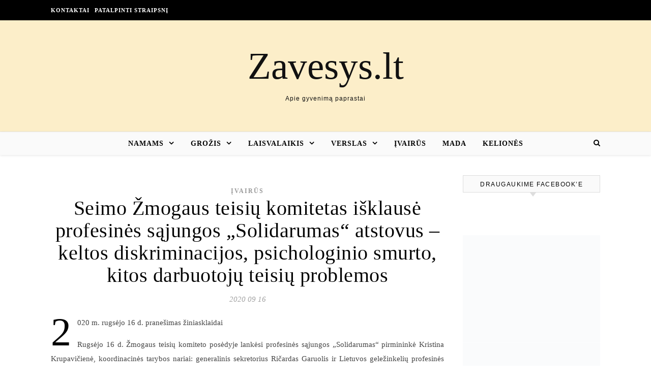

--- FILE ---
content_type: text/html; charset=UTF-8
request_url: https://www.zavesys.lt/seimo-zmogaus-teisiu-komitetas-isklause-profesines-sajungos-solidarumas-atstovus-keltos-diskriminacijos-psichologinio-smurto-kitos-darbuotoju-teisiu-problemos/
body_size: 10189
content:
<!DOCTYPE html><html lang="lt-LT" prefix="og: http://ogp.me/ns# fb: http://ogp.me/ns/fb#"><head><script data-no-optimize="1">var litespeed_docref=sessionStorage.getItem("litespeed_docref");litespeed_docref&&(Object.defineProperty(document,"referrer",{get:function(){return litespeed_docref}}),sessionStorage.removeItem("litespeed_docref"));</script> <meta charset="UTF-8"><meta name="viewport" content="width=device-width, initial-scale=1.0" /><link rel="profile" href="http://gmpg.org/xfn/11"><title>Seimo Žmogaus teisių komitetas išklausė profesinės sąjungos „Solidarumas“ atstovus – keltos diskriminacijos, psichologinio smurto, kitos darbuotojų teisių problemos &#8211; Zavesys.lt</title><meta name='robots' content='max-image-preview:large' /><link rel='dns-prefetch' href='//cdnjs.cloudflare.com' /><link rel='dns-prefetch' href='//fonts.googleapis.com' /><link rel="alternate" type="application/rss+xml" title="Zavesys.lt &raquo; Įrašų RSS srautas" href="https://www.zavesys.lt/feed/" /><link rel="alternate" type="application/rss+xml" title="Zavesys.lt &raquo; Komentarų RSS srautas" href="https://www.zavesys.lt/comments/feed/" /><link data-optimized="2" rel="stylesheet" href="https://www.zavesys.lt/wp-content/litespeed/css/969f26fade2e9e292dd35a8d47e83804.css?ver=4809c" /> <script type="litespeed/javascript" data-src="https://www.zavesys.lt/wp-includes/js/jquery/jquery.min.js" id="jquery-core-js"></script> <link rel="https://api.w.org/" href="https://www.zavesys.lt/wp-json/" /><link rel="alternate" title="JSON" type="application/json" href="https://www.zavesys.lt/wp-json/wp/v2/posts/8564" /><link rel="EditURI" type="application/rsd+xml" title="RSD" href="https://www.zavesys.lt/xmlrpc.php?rsd" /><link rel="canonical" href="https://www.zavesys.lt/seimo-zmogaus-teisiu-komitetas-isklause-profesines-sajungos-solidarumas-atstovus-keltos-diskriminacijos-psichologinio-smurto-kitos-darbuotoju-teisiu-problemos/" /><link rel='shortlink' href='https://www.zavesys.lt/?p=8564' /><div id="fb-root"></div> <script async defer crossorigin="anonymous" src="https://connect.facebook.net/lt_LT/sdk.js#xfbml=1&version=v12.0&appId=595989248264430&autoLogAppEvents=1" nonce="5AYZTTi9"></script> <meta property="og:locale" content="lt_LT"/><meta property="og:site_name" content="Zavesys.lt"/><meta property="og:title" content="Seimo Žmogaus teisių komitetas išklausė profesinės sąjungos „Solidarumas“ atstovus – keltos diskriminacijos, psichologinio smurto, kitos darbuotojų teisių problemos"/><meta property="og:url" content="https://www.zavesys.lt/seimo-zmogaus-teisiu-komitetas-isklause-profesines-sajungos-solidarumas-atstovus-keltos-diskriminacijos-psichologinio-smurto-kitos-darbuotoju-teisiu-problemos/"/><meta property="og:type" content="article"/><meta property="og:description" content="2020 m. rugsėjo 16 d. pranešimas žiniasklaidai  Rugsėjo 16 d. Žmogaus teisių komiteto posėdyje lankėsi profesinės sąjungos „Solidarumas“ pirmininkė Kristina Krupavičienė, koordinacinės tarybos nariai: generalinis sekretorius Ričardas Garuolis ir Lietuvos geležinkelių profesinės sąjungos „Solidarumas"/><link rel="canonical" href="https://www.zavesys.lt/seimo-zmogaus-teisiu-komitetas-isklause-profesines-sajungos-solidarumas-atstovus-keltos-diskriminacijos-psichologinio-smurto-kitos-darbuotoju-teisiu-problemos/"/><meta name="description" content="2020 m. rugsėjo 16 d. pranešimas žiniasklaidai  Rugsėjo 16 d. Žmogaus teisių komiteto posėdyje lankėsi profesinės sąjungos „Solidarumas“ pirmininkė Kristina Krupavičienė, koordinacinės tarybos nariai: generalinis sekretorius Ričardas Garuolis ir Lietuvos geležinkelių profesinės sąjungos „Solidarumas"/>
 <script data-ad-client="ca-pub-7082981556333071" type="litespeed/javascript" data-src="https://pagead2.googlesyndication.com/pagead/js/adsbygoogle.js"></script> </head><body class="wp-singular post-template-default single single-post postid-8564 single-format-standard wp-theme-savona"><div id="page-wrap"><div id="page-header" ><div id="top-bar" class="clear-fix"><div class="boxed-wrapper"><nav class="top-menu-container"><ul id="top-menu" class=""><li id="menu-item-5944" class="menu-item menu-item-type-post_type menu-item-object-page menu-item-5944"><a href="https://www.zavesys.lt/kontaktai/">Kontaktai</a></li><li id="menu-item-5945" class="menu-item menu-item-type-post_type menu-item-object-page menu-item-5945"><a href="https://www.zavesys.lt/patalpinti-seo-straipsni/">Patalpinti straipsnį</a></li></ul></nav><div class="top-bar-socials"></div></div></div><div class="entry-header"><div class="cv-outer"><div class="cv-inner"><div class="header-logo">
<a href="https://www.zavesys.lt/">Zavesys.lt</a>
<br><p class="site-description">Apie gyvenimą paprastai</p></div></div></div></div><div id="main-nav" class="clear-fix" data-fixed="1"><div class="boxed-wrapper"><div class="main-nav-icons"><div class="main-nav-search">
<i class="fa fa-search"></i>
<i class="fa fa-times"></i><form role="search" method="get" id="searchform" class="clear-fix" action="https://www.zavesys.lt/"><input type="search" name="s" id="s" placeholder="Search..." data-placeholder="Type &amp; hit enter..." value="" /><i class="fa fa-search"></i><input type="submit" id="searchsubmit" value="st" /></form></div></div>
<span class="mobile-menu-btn">
<i class="fa fa-chevron-down"></i>
</span><nav class="main-menu-container"><ul id="main-menu" class=""><li id="menu-item-1678" class="menu-item menu-item-type-taxonomy menu-item-object-category menu-item-has-children menu-item-1678"><a href="https://www.zavesys.lt/namams/">Namams</a><ul class="sub-menu"><li id="menu-item-1676" class="menu-item menu-item-type-taxonomy menu-item-object-category menu-item-1676"><a href="https://www.zavesys.lt/maistas/">Maistas</a></li></ul></li><li id="menu-item-1670" class="menu-item menu-item-type-taxonomy menu-item-object-category menu-item-has-children menu-item-1670"><a href="https://www.zavesys.lt/grozis/">Grožis</a><ul class="sub-menu"><li id="menu-item-1684" class="menu-item menu-item-type-taxonomy menu-item-object-category menu-item-1684"><a href="https://www.zavesys.lt/sveikata/">Sveikata</a></li></ul></li><li id="menu-item-1674" class="menu-item menu-item-type-taxonomy menu-item-object-category menu-item-has-children menu-item-1674"><a href="https://www.zavesys.lt/laisvalaikis/">Laisvalaikis</a><ul class="sub-menu"><li id="menu-item-1675" class="menu-item menu-item-type-taxonomy menu-item-object-category menu-item-1675"><a href="https://www.zavesys.lt/mada/">Mada</a></li><li id="menu-item-1681" class="menu-item menu-item-type-taxonomy menu-item-object-category menu-item-1681"><a href="https://www.zavesys.lt/sportas/">Sportas</a></li><li id="menu-item-1685" class="menu-item menu-item-type-taxonomy menu-item-object-category menu-item-1685"><a href="https://www.zavesys.lt/sventes/">Šventės</a></li><li id="menu-item-1673" class="menu-item menu-item-type-taxonomy menu-item-object-category menu-item-1673"><a href="https://www.zavesys.lt/keliones/">Kelionės</a></li><li id="menu-item-1683" class="menu-item menu-item-type-taxonomy menu-item-object-category menu-item-1683"><a href="https://www.zavesys.lt/suaugusiems/">Suaugusiems</a></li></ul></li><li id="menu-item-1687" class="menu-item menu-item-type-taxonomy menu-item-object-category menu-item-has-children menu-item-1687"><a href="https://www.zavesys.lt/verslas/">Verslas</a><ul class="sub-menu"><li id="menu-item-1677" class="menu-item menu-item-type-taxonomy menu-item-object-category menu-item-1677"><a href="https://www.zavesys.lt/mokslas/">Mokslas</a></li><li id="menu-item-1671" class="menu-item menu-item-type-taxonomy menu-item-object-category menu-item-1671"><a href="https://www.zavesys.lt/it/">IT</a></li><li id="menu-item-1686" class="menu-item menu-item-type-taxonomy menu-item-object-category menu-item-1686"><a href="https://www.zavesys.lt/auto-moto/">Transportas</a></li><li id="menu-item-1682" class="menu-item menu-item-type-taxonomy menu-item-object-category menu-item-1682"><a href="https://www.zavesys.lt/statyba/">Statyba</a></li><li id="menu-item-1680" class="menu-item menu-item-type-taxonomy menu-item-object-category menu-item-1680"><a href="https://www.zavesys.lt/pirkiniai/">Pirkiniai</a></li><li id="menu-item-1679" class="menu-item menu-item-type-taxonomy menu-item-object-category menu-item-1679"><a href="https://www.zavesys.lt/paslaugos/">Paslaugos</a></li><li id="menu-item-1669" class="menu-item menu-item-type-taxonomy menu-item-object-category menu-item-1669"><a href="https://www.zavesys.lt/finansai/">Finansai</a></li></ul></li><li id="menu-item-1672" class="menu-item menu-item-type-taxonomy menu-item-object-category current-post-ancestor current-menu-parent current-post-parent menu-item-1672"><a href="https://www.zavesys.lt/ivairus/">Įvairūs</a></li><li id="menu-item-5949" class="menu-item menu-item-type-taxonomy menu-item-object-category menu-item-5949"><a href="https://www.zavesys.lt/mada/">Mada</a></li><li id="menu-item-5951" class="menu-item menu-item-type-taxonomy menu-item-object-category menu-item-5951"><a href="https://www.zavesys.lt/keliones/">Kelionės</a></li></ul></nav><nav class="mobile-menu-container"><ul id="mobile-menu" class=""><li class="menu-item menu-item-type-taxonomy menu-item-object-category menu-item-has-children menu-item-1678"><a href="https://www.zavesys.lt/namams/">Namams</a><ul class="sub-menu"><li class="menu-item menu-item-type-taxonomy menu-item-object-category menu-item-1676"><a href="https://www.zavesys.lt/maistas/">Maistas</a></li></ul></li><li class="menu-item menu-item-type-taxonomy menu-item-object-category menu-item-has-children menu-item-1670"><a href="https://www.zavesys.lt/grozis/">Grožis</a><ul class="sub-menu"><li class="menu-item menu-item-type-taxonomy menu-item-object-category menu-item-1684"><a href="https://www.zavesys.lt/sveikata/">Sveikata</a></li></ul></li><li class="menu-item menu-item-type-taxonomy menu-item-object-category menu-item-has-children menu-item-1674"><a href="https://www.zavesys.lt/laisvalaikis/">Laisvalaikis</a><ul class="sub-menu"><li class="menu-item menu-item-type-taxonomy menu-item-object-category menu-item-1675"><a href="https://www.zavesys.lt/mada/">Mada</a></li><li class="menu-item menu-item-type-taxonomy menu-item-object-category menu-item-1681"><a href="https://www.zavesys.lt/sportas/">Sportas</a></li><li class="menu-item menu-item-type-taxonomy menu-item-object-category menu-item-1685"><a href="https://www.zavesys.lt/sventes/">Šventės</a></li><li class="menu-item menu-item-type-taxonomy menu-item-object-category menu-item-1673"><a href="https://www.zavesys.lt/keliones/">Kelionės</a></li><li class="menu-item menu-item-type-taxonomy menu-item-object-category menu-item-1683"><a href="https://www.zavesys.lt/suaugusiems/">Suaugusiems</a></li></ul></li><li class="menu-item menu-item-type-taxonomy menu-item-object-category menu-item-has-children menu-item-1687"><a href="https://www.zavesys.lt/verslas/">Verslas</a><ul class="sub-menu"><li class="menu-item menu-item-type-taxonomy menu-item-object-category menu-item-1677"><a href="https://www.zavesys.lt/mokslas/">Mokslas</a></li><li class="menu-item menu-item-type-taxonomy menu-item-object-category menu-item-1671"><a href="https://www.zavesys.lt/it/">IT</a></li><li class="menu-item menu-item-type-taxonomy menu-item-object-category menu-item-1686"><a href="https://www.zavesys.lt/auto-moto/">Transportas</a></li><li class="menu-item menu-item-type-taxonomy menu-item-object-category menu-item-1682"><a href="https://www.zavesys.lt/statyba/">Statyba</a></li><li class="menu-item menu-item-type-taxonomy menu-item-object-category menu-item-1680"><a href="https://www.zavesys.lt/pirkiniai/">Pirkiniai</a></li><li class="menu-item menu-item-type-taxonomy menu-item-object-category menu-item-1679"><a href="https://www.zavesys.lt/paslaugos/">Paslaugos</a></li><li class="menu-item menu-item-type-taxonomy menu-item-object-category menu-item-1669"><a href="https://www.zavesys.lt/finansai/">Finansai</a></li></ul></li><li class="menu-item menu-item-type-taxonomy menu-item-object-category current-post-ancestor current-menu-parent current-post-parent menu-item-1672"><a href="https://www.zavesys.lt/ivairus/">Įvairūs</a></li><li class="menu-item menu-item-type-taxonomy menu-item-object-category menu-item-5949"><a href="https://www.zavesys.lt/mada/">Mada</a></li><li class="menu-item menu-item-type-taxonomy menu-item-object-category menu-item-5951"><a href="https://www.zavesys.lt/keliones/">Kelionės</a></li></ul></nav></div></div></div><div id="page-content"><div class="main-content clear-fix boxed-wrapper" data-layout="col1-rsidebar" data-sidebar-sticky="1"><div class="main-container"><article id="post-8564" class="post-8564 post type-post status-publish format-standard hentry category-ivairus"><div class="post-media"></div><header class="post-header"><div class="post-categories"><a href="https://www.zavesys.lt/ivairus/" rel="category tag">Įvairūs</a></div><h1 class="post-title">Seimo Žmogaus teisių komitetas išklausė profesinės sąjungos „Solidarumas“ atstovus – keltos diskriminacijos, psichologinio smurto, kitos darbuotojų teisių problemos</h1><div class="post-meta clear-fix">
<span class="post-date">2020 09 16</span></div></header><div class="post-content"><p>2020 m. rugsėjo 16 d. pranešimas žiniasklaidai</p><p>Rugsėjo 16 d. Žmogaus teisių komiteto posėdyje lankėsi profesinės sąjungos „Solidarumas“ pirmininkė Kristina Krupavičienė, koordinacinės tarybos nariai: generalinis sekretorius Ričardas Garuolis ir Lietuvos geležinkelių profesinės sąjungos „Solidarumas“ pirmininkas Stanislavas Fedaravičius.</p><p>Komiteto nariai susipažino su profesinės sąjungos keliamomis problemomis dėl darbuotojų, ir profesinių sąjungų narių teisių užtikrinimo, jų socialinio ir emocinio saugumo.</p><p>K. Krupavičienė išskyrė keturias pasitaikančias situacijas, kurios sietinos su darbuotojų žmogaus teisių pažeidimais, ir galimai reikalingi teisės aktų pakeitimai siekiant užtikrinti žmogaus teises. Tai:</p><p>1) Socialinio dialogo imitavimas ar nesąžiningai vystomas socialinis dialogas tarp darbdavio ir darbuotojų.</p><p>2) Kolektyvinės sutarties pasirašymas, derinant ją su darbdaviui palankia (nuleista iš viršaus) profsąjunga. Profsąjungos, ginančios darbuotojo interesus, tačiau nenuolaidžiaujančios darbdaviui, nekviečiamos dalyvauti tariantis dėl kolektyvinės sutarties. Darbdaviui palankios profsąjungos nariai, remiantis sutarties punktais, tampa privilegijuotais kitų darbuotojų ir kitoms profesinėms sąjungoms priklausančių asmenų atžvilgiu.</p><p>3) Psichologinis smurtas, patirtas iš darbdavio, sunkiai įrodomas, nes darbuotojas ar profsąjungos atstovas priverstas stoti prieš darbdavio samdomas advokatų kontoras ir dažnai pralaimi nelygiavertėje kovoje.</p><p>4) Darbdavio reikalaujami pasirašyti konfidencialumo įsipareigojimai ne visada proporcingi ir sąžiningi darbuotojo požiūriu. Pasirašęs tokius įsipareigojimus darbuotojas netenka galimybės ginti savo žmogaus teises, nes jis praranda teisę skelbti tiesą apie realias darbo sąlygas.</p><p>Žmogaus teisių komiteto pirmininkas Valerijus Simulikas paprašė profesinių sąjungų atstovus surašyti konkrečius pasiūlymus ir argumentus dėl darbuotojų teisėms ginti būtinų tesės aktų pakeitimų, šie pasiūlymai, pasitelkus ekspertus, bus nagrinėjami komitete. Nustačius aiškų poreikį, bus registruojami teisės aktų pakeitimai.</p><p>   						Pranešimą paskelbė: Monika Kutkaitytė, Lietuvos Respublikos Seimo kanceliarija</p><div class="FB-Social"><div class="fb-share-button " data-href="" data-layout="button_count" data-size="small"><a target="_blank"
href="https://www.facebook.com/sharer/sharer.php?u=" class="fb-xfbml-parse-ignore">Bendrinti</a></div></div></div><footer class="post-footer">
<span class="post-author">Paskelbė&nbsp;<a href="https://www.zavesys.lt/author/spaudoscentras/" title="Autorius: Spaudos Centras" rel="author">Spaudos Centras</a></span></footer></article><div id="blueimp-gallery" class="blueimp-gallery blueimp-gallery-controls"><div class="slides"></div><h3 class="title"></h3>
<span class="prev">‹</span>
<span class="next">›</span>
<span class="close">×</span><ol class="indicator"></ol></div><a href="https://www.zavesys.lt/audito-komitetas-pritare-baigiamosios-kadencijos-seimo-darbu-programai-ir-pasiule-baigti-tai-kas-pradeta/" title="Audito komitetas pritarė baigiamosios kadencijos Seimo darbų programai ir pasiūlė baigti tai, kas pradėta" class="single-navigation previous-post">
<i class="fa fa-angle-right"></i>
</a><a href="https://www.zavesys.lt/karantino-itaka-du-trecdaliai-apklaustuju-maista-namuose-ruosia-kasdien/" title="Karantino įtaka: du trečdaliai apklaustųjų maistą namuose ruošia kasdien" class="single-navigation next-post">
<img data-lazyloaded="1" src="[data-uri]" width="75" height="75" data-src="https://www.zavesys.lt/wp-content/uploads/2020/09/Maistogaminimasnamuose-75x75.jpg" class="attachment-savona-single-navigation size-savona-single-navigation wp-post-image" alt="" decoding="async" data-srcset="https://www.zavesys.lt/wp-content/uploads/2020/09/Maistogaminimasnamuose-75x75.jpg 75w, https://www.zavesys.lt/wp-content/uploads/2020/09/Maistogaminimasnamuose-150x150.jpg 150w" data-sizes="(max-width: 75px) 100vw, 75px" />	<i class="fa fa-angle-left"></i>
</a><div class="related-posts"><h3>Panašūs straipsniai</h3><section>
<a href="https://www.zavesys.lt/5-idejos-kaip-linksmai-atsvesti-naujuosius-metus-namuose/"><img data-lazyloaded="1" src="[data-uri]" width="500" height="330" data-src="https://www.zavesys.lt/wp-content/uploads/2018/12/5idjoskaipatvstiNaujuosiusmetusnamuose_Samsungnuotrauka-500x330.jpg" class="attachment-savona-grid-thumbnail size-savona-grid-thumbnail wp-post-image" alt="" decoding="async" /></a><h4><a href="https://www.zavesys.lt/5-idejos-kaip-linksmai-atsvesti-naujuosius-metus-namuose/">5 idėjos, kaip linksmai atšvęsti Naujuosius metus namuose</a></h4>
<span class="related-post-date">2018 12 28</span></section><section>
<a href="https://www.zavesys.lt/naujas-bendroves-vilniaus-apsvietimas-vadovas-andrius-deimantas/"><img data-lazyloaded="1" src="[data-uri]" width="500" height="330" data-src="https://www.zavesys.lt/wp-content/uploads/2021/08/VMS_5147-500x330.jpg" class="attachment-savona-grid-thumbnail size-savona-grid-thumbnail wp-post-image" alt="" decoding="async" /></a><h4><a href="https://www.zavesys.lt/naujas-bendroves-vilniaus-apsvietimas-vadovas-andrius-deimantas/">Naujas bendrovės „Vilniaus apšvietimas“ vadovas – Andrius Deimantas</a></h4>
<span class="related-post-date">2021 08 02</span></section><section>
<a href="https://www.zavesys.lt/garmin-plecia-saugaus-nardymo-galimybes-pristatydamas-ismaniaja-descent-s1-buoy-plude/"><img data-lazyloaded="1" src="[data-uri]" width="500" height="330" data-src="https://www.zavesys.lt/wp-content/uploads/2025/07/original_DescentS1Buoy3-500x330.jpg" class="attachment-savona-grid-thumbnail size-savona-grid-thumbnail wp-post-image" alt="" decoding="async" /></a><h4><a href="https://www.zavesys.lt/garmin-plecia-saugaus-nardymo-galimybes-pristatydamas-ismaniaja-descent-s1-buoy-plude/">„Garmin“ plečia saugaus nardymo galimybes pristatydamas išmaniąją „Descent S1 Buoy“ plūdę</a></h4>
<span class="related-post-date">2025 07 15</span></section><div class="clear-fix"></div></div></div><div class="sidebar-right-wrap"><aside class="sidebar-right"><div id="custom_html-3" class="widget_text savona-widget widget_custom_html"><div class="widget-title"><h2>Draugaukime facebook&#8217;e</h2></div><div class="textwidget custom-html-widget"><div class="fb-page"
data-href="https://www.facebook.com/idejosjaukiemsnamams/"
data-adapt-container-width="true"
data-hide-cover="false"
data-show-facepile="true"></div><div class="fb-page"
data-href="https://www.facebook.com/Skan%C4%97st%C5%B3-receptai-333776227251250/"
data-adapt-container-width="true"
data-hide-cover="false"
data-show-facepile="true"></div></div></div><div id="custom_html-2" class="widget_text savona-widget widget_custom_html"><div class="textwidget custom-html-widget"><a href="https://www.smartseo.lt/" target="_blank"><img data-lazyloaded="1" src="[data-uri]" width="300" height="236" data-src="https://www.smartseo.lt/seo-paslaugos.png" alt="Smart SEO" border="0"></a><a href="https://www.domenas.eu/parduodami-domenai/" target="_blank"><img data-lazyloaded="1" src="[data-uri]" width="300" height="220" data-src="https://www.smartseo.lt/parduodami-domenai.png" alt="Parduodami Domenai" border="0"></a><a target="_blank" href="https://www.vyrbuhalteris.lt/"><img data-lazyloaded="1" src="[data-uri]" width="208" height="389" data-src="https://www.vyrbuhalteris.lt/failai/CENTAS.jpg" alt="Programa Centas" border="0"></a></div></div><div id="backlinkai_widget-2" class="savona-widget widget_backlinkai_widget"><div class="widget-title"><h2>Rekomenduojame</h2></div><ul><li> <a href="https://kosmeka.lt/kvepalai-vyrams"  title="kvepalai vyrams">kvepalai vyrams</a></li><li> <a href="https://batuklubas.lt/16-aulinukai-moterims"  title="Aulinukai">Aulinukai</a></li><li> <a href="https://www.bustonuoma.lt/kurortai/nuoma-palangoje/"  title="bustonuoma.lt">bustonuoma.lt</a></li><li> <a href="https://www.vyrbuhalteris.lt/materialiniu-vertybiu-ir-buhalterines-apskaitos-programa-centas/"  title="Buhalterinė programa Centas">Programa Centas</a></li><li> <a href="https://www.manokrautuvele.lt/prekes/dekoratyvine-kosmetika/"  title="Kosmetika, kvepalai">Kosmetika, kvepalai</a></li><li> <a href="http://www.sodininkyste.lt/tikroji-levanda-lavandula-angustifolia/"  title="Levanda">Levanda</a></li></ul>  # > <a href="https://www.xv.lt/backlinkai-atgalines-nuorodos/">Jūsų nuoroda!</a> < #</div></aside></div></div></div><footer id="page-footer" class="clear-fix">
<span class="scrolltop">
<i class="fa fa fa-angle-up"></i>
</span><div class="page-footer-inner boxed-wrapper"><div class="footer-widgets clear-fix"><div id="custom_html-5" class="widget_text savona-widget widget_custom_html"><div class="textwidget custom-html-widget"> <script type="litespeed/javascript" data-src="https://www.googletagmanager.com/gtag/js?id=UA-56606742-5"></script> <script type="litespeed/javascript">window.dataLayer=window.dataLayer||[];function gtag(){dataLayer.push(arguments)}
gtag('js',new Date());gtag('config','UA-56606742-5')</script> </div></div></div><div class="footer-copyright"><div class="copyright-info"></div></div></div></footer></div> <script type="speculationrules">{"prefetch":[{"source":"document","where":{"and":[{"href_matches":"\/*"},{"not":{"href_matches":["\/wp-*.php","\/wp-admin\/*","\/wp-content\/uploads\/*","\/wp-content\/*","\/wp-content\/plugins\/*","\/wp-content\/themes\/savona\/*","\/*\\?(.+)"]}},{"not":{"selector_matches":"a[rel~=\"nofollow\"]"}},{"not":{"selector_matches":".no-prefetch, .no-prefetch a"}}]},"eagerness":"conservative"}]}</script> <script type="text/javascript">function initLinks28() {
	for (var links = document.links, i = 0, a; a = links[i]; i++) {
        if (a.host !== location.host) {
                a.target = '_blank';
        }
}
}
//window.onload = initLinks28;
initLinks28();</script> <script id="wp-i18n-js-after" type="litespeed/javascript">wp.i18n.setLocaleData({'text direction\u0004ltr':['ltr']})</script> <script id="contact-form-7-js-before" type="litespeed/javascript">var wpcf7={"api":{"root":"https:\/\/www.zavesys.lt\/wp-json\/","namespace":"contact-form-7\/v1"},"cached":1}</script> <script data-no-optimize="1">window.lazyLoadOptions=Object.assign({},{threshold:300},window.lazyLoadOptions||{});!function(t,e){"object"==typeof exports&&"undefined"!=typeof module?module.exports=e():"function"==typeof define&&define.amd?define(e):(t="undefined"!=typeof globalThis?globalThis:t||self).LazyLoad=e()}(this,function(){"use strict";function e(){return(e=Object.assign||function(t){for(var e=1;e<arguments.length;e++){var n,a=arguments[e];for(n in a)Object.prototype.hasOwnProperty.call(a,n)&&(t[n]=a[n])}return t}).apply(this,arguments)}function o(t){return e({},at,t)}function l(t,e){return t.getAttribute(gt+e)}function c(t){return l(t,vt)}function s(t,e){return function(t,e,n){e=gt+e;null!==n?t.setAttribute(e,n):t.removeAttribute(e)}(t,vt,e)}function i(t){return s(t,null),0}function r(t){return null===c(t)}function u(t){return c(t)===_t}function d(t,e,n,a){t&&(void 0===a?void 0===n?t(e):t(e,n):t(e,n,a))}function f(t,e){et?t.classList.add(e):t.className+=(t.className?" ":"")+e}function _(t,e){et?t.classList.remove(e):t.className=t.className.replace(new RegExp("(^|\\s+)"+e+"(\\s+|$)")," ").replace(/^\s+/,"").replace(/\s+$/,"")}function g(t){return t.llTempImage}function v(t,e){!e||(e=e._observer)&&e.unobserve(t)}function b(t,e){t&&(t.loadingCount+=e)}function p(t,e){t&&(t.toLoadCount=e)}function n(t){for(var e,n=[],a=0;e=t.children[a];a+=1)"SOURCE"===e.tagName&&n.push(e);return n}function h(t,e){(t=t.parentNode)&&"PICTURE"===t.tagName&&n(t).forEach(e)}function a(t,e){n(t).forEach(e)}function m(t){return!!t[lt]}function E(t){return t[lt]}function I(t){return delete t[lt]}function y(e,t){var n;m(e)||(n={},t.forEach(function(t){n[t]=e.getAttribute(t)}),e[lt]=n)}function L(a,t){var o;m(a)&&(o=E(a),t.forEach(function(t){var e,n;e=a,(t=o[n=t])?e.setAttribute(n,t):e.removeAttribute(n)}))}function k(t,e,n){f(t,e.class_loading),s(t,st),n&&(b(n,1),d(e.callback_loading,t,n))}function A(t,e,n){n&&t.setAttribute(e,n)}function O(t,e){A(t,rt,l(t,e.data_sizes)),A(t,it,l(t,e.data_srcset)),A(t,ot,l(t,e.data_src))}function w(t,e,n){var a=l(t,e.data_bg_multi),o=l(t,e.data_bg_multi_hidpi);(a=nt&&o?o:a)&&(t.style.backgroundImage=a,n=n,f(t=t,(e=e).class_applied),s(t,dt),n&&(e.unobserve_completed&&v(t,e),d(e.callback_applied,t,n)))}function x(t,e){!e||0<e.loadingCount||0<e.toLoadCount||d(t.callback_finish,e)}function M(t,e,n){t.addEventListener(e,n),t.llEvLisnrs[e]=n}function N(t){return!!t.llEvLisnrs}function z(t){if(N(t)){var e,n,a=t.llEvLisnrs;for(e in a){var o=a[e];n=e,o=o,t.removeEventListener(n,o)}delete t.llEvLisnrs}}function C(t,e,n){var a;delete t.llTempImage,b(n,-1),(a=n)&&--a.toLoadCount,_(t,e.class_loading),e.unobserve_completed&&v(t,n)}function R(i,r,c){var l=g(i)||i;N(l)||function(t,e,n){N(t)||(t.llEvLisnrs={});var a="VIDEO"===t.tagName?"loadeddata":"load";M(t,a,e),M(t,"error",n)}(l,function(t){var e,n,a,o;n=r,a=c,o=u(e=i),C(e,n,a),f(e,n.class_loaded),s(e,ut),d(n.callback_loaded,e,a),o||x(n,a),z(l)},function(t){var e,n,a,o;n=r,a=c,o=u(e=i),C(e,n,a),f(e,n.class_error),s(e,ft),d(n.callback_error,e,a),o||x(n,a),z(l)})}function T(t,e,n){var a,o,i,r,c;t.llTempImage=document.createElement("IMG"),R(t,e,n),m(c=t)||(c[lt]={backgroundImage:c.style.backgroundImage}),i=n,r=l(a=t,(o=e).data_bg),c=l(a,o.data_bg_hidpi),(r=nt&&c?c:r)&&(a.style.backgroundImage='url("'.concat(r,'")'),g(a).setAttribute(ot,r),k(a,o,i)),w(t,e,n)}function G(t,e,n){var a;R(t,e,n),a=e,e=n,(t=Et[(n=t).tagName])&&(t(n,a),k(n,a,e))}function D(t,e,n){var a;a=t,(-1<It.indexOf(a.tagName)?G:T)(t,e,n)}function S(t,e,n){var a;t.setAttribute("loading","lazy"),R(t,e,n),a=e,(e=Et[(n=t).tagName])&&e(n,a),s(t,_t)}function V(t){t.removeAttribute(ot),t.removeAttribute(it),t.removeAttribute(rt)}function j(t){h(t,function(t){L(t,mt)}),L(t,mt)}function F(t){var e;(e=yt[t.tagName])?e(t):m(e=t)&&(t=E(e),e.style.backgroundImage=t.backgroundImage)}function P(t,e){var n;F(t),n=e,r(e=t)||u(e)||(_(e,n.class_entered),_(e,n.class_exited),_(e,n.class_applied),_(e,n.class_loading),_(e,n.class_loaded),_(e,n.class_error)),i(t),I(t)}function U(t,e,n,a){var o;n.cancel_on_exit&&(c(t)!==st||"IMG"===t.tagName&&(z(t),h(o=t,function(t){V(t)}),V(o),j(t),_(t,n.class_loading),b(a,-1),i(t),d(n.callback_cancel,t,e,a)))}function $(t,e,n,a){var o,i,r=(i=t,0<=bt.indexOf(c(i)));s(t,"entered"),f(t,n.class_entered),_(t,n.class_exited),o=t,i=a,n.unobserve_entered&&v(o,i),d(n.callback_enter,t,e,a),r||D(t,n,a)}function q(t){return t.use_native&&"loading"in HTMLImageElement.prototype}function H(t,o,i){t.forEach(function(t){return(a=t).isIntersecting||0<a.intersectionRatio?$(t.target,t,o,i):(e=t.target,n=t,a=o,t=i,void(r(e)||(f(e,a.class_exited),U(e,n,a,t),d(a.callback_exit,e,n,t))));var e,n,a})}function B(e,n){var t;tt&&!q(e)&&(n._observer=new IntersectionObserver(function(t){H(t,e,n)},{root:(t=e).container===document?null:t.container,rootMargin:t.thresholds||t.threshold+"px"}))}function J(t){return Array.prototype.slice.call(t)}function K(t){return t.container.querySelectorAll(t.elements_selector)}function Q(t){return c(t)===ft}function W(t,e){return e=t||K(e),J(e).filter(r)}function X(e,t){var n;(n=K(e),J(n).filter(Q)).forEach(function(t){_(t,e.class_error),i(t)}),t.update()}function t(t,e){var n,a,t=o(t);this._settings=t,this.loadingCount=0,B(t,this),n=t,a=this,Y&&window.addEventListener("online",function(){X(n,a)}),this.update(e)}var Y="undefined"!=typeof window,Z=Y&&!("onscroll"in window)||"undefined"!=typeof navigator&&/(gle|ing|ro)bot|crawl|spider/i.test(navigator.userAgent),tt=Y&&"IntersectionObserver"in window,et=Y&&"classList"in document.createElement("p"),nt=Y&&1<window.devicePixelRatio,at={elements_selector:".lazy",container:Z||Y?document:null,threshold:300,thresholds:null,data_src:"src",data_srcset:"srcset",data_sizes:"sizes",data_bg:"bg",data_bg_hidpi:"bg-hidpi",data_bg_multi:"bg-multi",data_bg_multi_hidpi:"bg-multi-hidpi",data_poster:"poster",class_applied:"applied",class_loading:"litespeed-loading",class_loaded:"litespeed-loaded",class_error:"error",class_entered:"entered",class_exited:"exited",unobserve_completed:!0,unobserve_entered:!1,cancel_on_exit:!0,callback_enter:null,callback_exit:null,callback_applied:null,callback_loading:null,callback_loaded:null,callback_error:null,callback_finish:null,callback_cancel:null,use_native:!1},ot="src",it="srcset",rt="sizes",ct="poster",lt="llOriginalAttrs",st="loading",ut="loaded",dt="applied",ft="error",_t="native",gt="data-",vt="ll-status",bt=[st,ut,dt,ft],pt=[ot],ht=[ot,ct],mt=[ot,it,rt],Et={IMG:function(t,e){h(t,function(t){y(t,mt),O(t,e)}),y(t,mt),O(t,e)},IFRAME:function(t,e){y(t,pt),A(t,ot,l(t,e.data_src))},VIDEO:function(t,e){a(t,function(t){y(t,pt),A(t,ot,l(t,e.data_src))}),y(t,ht),A(t,ct,l(t,e.data_poster)),A(t,ot,l(t,e.data_src)),t.load()}},It=["IMG","IFRAME","VIDEO"],yt={IMG:j,IFRAME:function(t){L(t,pt)},VIDEO:function(t){a(t,function(t){L(t,pt)}),L(t,ht),t.load()}},Lt=["IMG","IFRAME","VIDEO"];return t.prototype={update:function(t){var e,n,a,o=this._settings,i=W(t,o);{if(p(this,i.length),!Z&&tt)return q(o)?(e=o,n=this,i.forEach(function(t){-1!==Lt.indexOf(t.tagName)&&S(t,e,n)}),void p(n,0)):(t=this._observer,o=i,t.disconnect(),a=t,void o.forEach(function(t){a.observe(t)}));this.loadAll(i)}},destroy:function(){this._observer&&this._observer.disconnect(),K(this._settings).forEach(function(t){I(t)}),delete this._observer,delete this._settings,delete this.loadingCount,delete this.toLoadCount},loadAll:function(t){var e=this,n=this._settings;W(t,n).forEach(function(t){v(t,e),D(t,n,e)})},restoreAll:function(){var e=this._settings;K(e).forEach(function(t){P(t,e)})}},t.load=function(t,e){e=o(e);D(t,e)},t.resetStatus=function(t){i(t)},t}),function(t,e){"use strict";function n(){e.body.classList.add("litespeed_lazyloaded")}function a(){console.log("[LiteSpeed] Start Lazy Load"),o=new LazyLoad(Object.assign({},t.lazyLoadOptions||{},{elements_selector:"[data-lazyloaded]",callback_finish:n})),i=function(){o.update()},t.MutationObserver&&new MutationObserver(i).observe(e.documentElement,{childList:!0,subtree:!0,attributes:!0})}var o,i;t.addEventListener?t.addEventListener("load",a,!1):t.attachEvent("onload",a)}(window,document);</script><script data-no-optimize="1">window.litespeed_ui_events=window.litespeed_ui_events||["mouseover","click","keydown","wheel","touchmove","touchstart"];var urlCreator=window.URL||window.webkitURL;function litespeed_load_delayed_js_force(){console.log("[LiteSpeed] Start Load JS Delayed"),litespeed_ui_events.forEach(e=>{window.removeEventListener(e,litespeed_load_delayed_js_force,{passive:!0})}),document.querySelectorAll("iframe[data-litespeed-src]").forEach(e=>{e.setAttribute("src",e.getAttribute("data-litespeed-src"))}),"loading"==document.readyState?window.addEventListener("DOMContentLoaded",litespeed_load_delayed_js):litespeed_load_delayed_js()}litespeed_ui_events.forEach(e=>{window.addEventListener(e,litespeed_load_delayed_js_force,{passive:!0})});async function litespeed_load_delayed_js(){let t=[];for(var d in document.querySelectorAll('script[type="litespeed/javascript"]').forEach(e=>{t.push(e)}),t)await new Promise(e=>litespeed_load_one(t[d],e));document.dispatchEvent(new Event("DOMContentLiteSpeedLoaded")),window.dispatchEvent(new Event("DOMContentLiteSpeedLoaded"))}function litespeed_load_one(t,e){console.log("[LiteSpeed] Load ",t);var d=document.createElement("script");d.addEventListener("load",e),d.addEventListener("error",e),t.getAttributeNames().forEach(e=>{"type"!=e&&d.setAttribute("data-src"==e?"src":e,t.getAttribute(e))});let a=!(d.type="text/javascript");!d.src&&t.textContent&&(d.src=litespeed_inline2src(t.textContent),a=!0),t.after(d),t.remove(),a&&e()}function litespeed_inline2src(t){try{var d=urlCreator.createObjectURL(new Blob([t.replace(/^(?:<!--)?(.*?)(?:-->)?$/gm,"$1")],{type:"text/javascript"}))}catch(e){d="data:text/javascript;base64,"+btoa(t.replace(/^(?:<!--)?(.*?)(?:-->)?$/gm,"$1"))}return d}</script><script data-no-optimize="1">var litespeed_vary=document.cookie.replace(/(?:(?:^|.*;\s*)_lscache_vary\s*\=\s*([^;]*).*$)|^.*$/,"");litespeed_vary||fetch("/wp-content/plugins/litespeed-cache/guest.vary.php",{method:"POST",cache:"no-cache",redirect:"follow"}).then(e=>e.json()).then(e=>{console.log(e),e.hasOwnProperty("reload")&&"yes"==e.reload&&(sessionStorage.setItem("litespeed_docref",document.referrer),window.location.reload(!0))});</script><script data-optimized="1" type="litespeed/javascript" data-src="https://www.zavesys.lt/wp-content/litespeed/js/9e0dd1bece20d5680139491518649fe0.js?ver=4809c"></script></body></html>
<!-- Page optimized by LiteSpeed Cache @2025-11-15 00:46:19 -->

<!-- Page supported by LiteSpeed Cache 7.6.2 on 2025-11-15 00:46:19 -->
<!-- Guest Mode -->
<!-- QUIC.cloud UCSS in queue -->